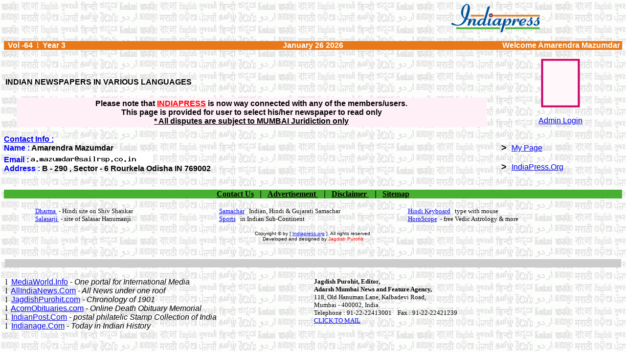

--- FILE ---
content_type: text/html; charset=UTF-8
request_url: http://amarendra.indiapress.org/
body_size: 9838
content:
<html>
<head>
<title>Amarendra Mazumdar Personal Newspaper Page - Indiapress.org</title>
<meta http-equiv="pics-label" content='(pics-1.1 "http://www.icra.org/ratingsv02.html" l gen true for "http://www.indiapress.org" r (cz 1 lz 1 nz 1 oz 1 vz 1) "http://www.rsac.org/ratingsv01.html" l gen true for "http://www.indiapress.org" r (n 0 s 0 v 0 l 0))' />
<meta name="DESCRIPTION" content="Read all Indian newspapers media news without downloading their respective fonts like Assamese, English, Hindi, Gujarati, Marathi, Bengali, Malayalam, Tamil, Telugu, Punjabi.">
<meta name="KEYWORDS" content="Adarsh, Address, Agency, Dynamic, Email, Eveninger, Express, Film, Financial, Fonts, Free, Indian, Jagdish, Language, Links, National, Newspapers, News, Reference, Updates, Website, Media, Asamese, English, Hindi, Gujarati, Marathi, Bengali, Malayalam, Tamil, Telugu, Punjabi">
<meta name="Resource-Type" content="Document">
<meta name="ROBOTS" content="INDEX,FOLLOW">
<meta name="Revisit-After" content="15 Days">
<meta name="Classification" content="Newspapers Media">
<meta name="Distribution" content="Global">
<meta name="Rating" content="General">
<meta name="Doc-Type" content="Public">
<meta name="Doc-Class" content="Completed">
<meta name="Doc-Rights" content="Copywritten Work of Adarsh Mumbai News and Feature Agency">
<meta name="AUTHOR" content="Kishore Sharma">
</head>
<body background="http://www.indiapress.org/images/bgr2.gif">

<div align="center">
<center>
<table border="0" cellpadding="0" cellspacing="0" width="100%">
<font face="arial">
<tr>
<td width="64%">
<p align="center">

</td>
<td width="31%">
<p align="center">
<img border="0" src="http://www.indiapress.org/images/ip3.gif" alt="Indiapress Logo" width="182" height="58">
 </td>
<td width="5%">
</td>
</tr>
</table>
</center>

<div align="center">
	
<table border="0" cellpadding="0" cellspacing="0" width="100%" height="2">
<tr><td>&nbsp;</td></tr></table>
<table border="0" cellpadding="0" cellspacing="0" width="100%">
<tr>
<td width="25%" bgcolor="#e87818">
<font color="#FFFFFF">
<b>&nbsp;
 Vol -64&nbsp;</b>
<font face="Wingdings" color="#FFFFFF">l</font>&nbsp;
<b>Year</b>
<b>3</b>
</font></td>
<td width="50%" bgcolor="#e87818">
<p align="center">
<font color="#FFFFFF"><b>
January 26 2026</b></font></td>
<td width="25%" bgcolor="#e87818" colspan="2">
<p align="right">
<font color="#FFFFFF">
<b>Welcome Amarendra Mazumdar&nbsp;</b></font>
</td>
</tr>
</table>
</div>

<div align="center">
  <center>
  <table border="0" cellpadding="0" cellspacing="0" width="100%">
    <tr>
      <td width="80%"></td>
      <td width="20%" align="left">&nbsp;</td>
  </center>
  </tr>
  <center>
  <tr>
    <td width="80%">
<!-- <table border='0' width='100%'> <tr><td><B>INDIAN NEWS HEADLINES FROM VARIOUS NEWSFEEDS</B></td></tr><tr></tr></table> --> <table border='0' width='100%'><tr><td><br><br><b>INDIAN NEWSPAPERS IN VARIOUS LANGUAGES</b></td></tr> <tr></tr></table><br>

<table width="95%" align="center" border="0" bgcolor="#fff0f8">
<tr>
	<td align="center">
<font color="#000000"><b>Please note that <font color="#ff0000"><u>INDIAPRESS</u></font> is now way connected with any of the members/users.<br> 
This page is provided for user to select his/her newspaper to read only</b><br>
<b><u>* All disputes are subject to MUMBAI Juridiction only</u></b></font>	
	</td>
</tr>
</table>

<p align="left"><b><u>
<font color=blue>Contact Info :</font></u><br>
<font color=blue>Name : </font>Amarendra Mazumdar<br>
<font color=blue>Email : </font><img src='http://www.indiapress.org/abc.php?subname=amarendra'><br>
<font color=blue>Address : </font>B - 290 , Sector - 6 Rourkela Odisha IN 769002<br></b></p>

    </td>

    <td width="20%" align="left" valign="top"><center>
		<img border="0" src="http://amarendra.indiapress.org/memb/up/upload_image.gif" alt="Amarendra Mazumdar - upload your photograph here - India News" width="80" height="100"></center><br>	 
		 <center><a href='http://amarendra.indiapress.org/memb/memberadmin.php'>Admin Login</a></center>	
	
	<br><br><b><font face="Arial" size="4">&nbsp;&gt;&nbsp; </font></b>
	<a href='http://amarendra.indiapress.org'>My Page</a><br><br><b><font face="Arial" size="4">&nbsp;&gt;&nbsp; </font></b>
	<a href='http://www.indiapress.org/'>IndiaPress.Org</a>	
	
<br></td>
  </center>
  </tr>
  </table>
</div>
<p>
<br>
<table width="100%" border="0" cellspacing="0" cellpadding="0">
  <tr> 
    <td width="100%" bgcolor="#48b030" align="center">
	<a href="/gen/contact.htm" target="_blank"><font face="verdana" color="#000000" size="3"><b>Contact Us</b></font></a>&nbsp; &nbsp;| &nbsp; 
	<a href="/advertise.html" target="_blank"><font face="verdana" color="#000000" size="3"><b>Advertisement </b></font></a>&nbsp; &nbsp;| &nbsp; 
	<a href="/disclaimer.htm"  target="_blank"><font face="verdana" color="#000000" size="3"><b>Disclaimer </b></font></a>&nbsp; &nbsp;| &nbsp; 
	<a href="/sitemap.htm" target="_blank"><font face="verdana" color="#000000" size="3"><b>Sitemap</b></font></a> 
    </td>
  </tr>
</table>
<br>

<table width="90%" border="0" cellspacing="0" cellpadding="0" align="center">
  <tr> 
    <td width="33%" valign="top"> <font face="verdana" size="2">
      <a href="https://www.indiapress.org/dharma/" target="_blank">Dharma </a>&nbsp;-&nbsp;Hindi  site on Shiv Shankar<br>
      <a href="https://www.indiapress.org/salasar/index.php" target="_blank">Salasarji </a>&nbsp;-&nbsp;site  of Salasar Hanumanji</font></td>
    
		<td width="34%" colspan="2" valign="top"><font face="verdana" size="2">
      <a href="https://samachar.indiapress.org/" target="_blank">Samachar</a> &nbsp;&nbsp;Indian, Hindi & Gujarati Samachar<br>
      <a href="https://sports.indiapress.org/" target="_blank">Sports</a> &nbsp;&nbsp;in Indian Sub-Continent</font></td>

    <td width="33%" valign="top"><font face="verdana" size="2">
      <a href="https://hindikeyboard.indiapress.org/" target="_blank">Hindi Keyboard</a> &nbsp;&nbsp;type with mouse<br>
      <a href="https://www.indiapress.org/horoscope/" target="_blank">HoroScope</a> &nbsp;-&nbsp;free Vedic Astrology &amp; more</font></td>
  </tr>
</table>

<p align="center">
<font size="1" face="Arial">
<font face="Arial" size="1" color="#000000">Copyright &copy; by [</font>
<font face="Arial" size="1" color="#0000FF"><a href="https://www.indiapress.org/" target="_blank">Indiapress.org</a></font>
<font face="Arial" size="1" color="#000000">]. </font></font>
<font face="Arial" size="1" color="#000000">All rights reserved.</font>
<font face="Arial" size="1" color="#000000"><br>Developed and designed by
<font face="Arial" size="1" color="#FF0000"> Jagdish Purohit</font></font></p>

<!-- Begin Google Analytics Tag -->
<script>
  (function(i,s,o,g,r,a,m){i['GoogleAnalyticsObject']=r;i[r]=i[r]||function(){
  (i[r].q=i[r].q||[]).push(arguments)},i[r].l=1*new Date();a=s.createElement(o),
  m=s.getElementsByTagName(o)[0];a.async=1;a.src=g;m.parentNode.insertBefore(a,m)
  })(window,document,'script','//www.google-analytics.com/analytics.js','ga');

  ga('create', 'UA-104947-2', 'auto');
  ga('send', 'pageview');

</script>
<!-- End Google Analytics Tag -->

<!-- Begin comScore Tag -->
<script>
  var _comscore = _comscore || [];
  _comscore.push({ c1: "2", c2: "18904020" });
  (function() {
    var s = document.createElement("script"), el = document.getElementsByTagName("script")[0]; s.async = true;
    s.src = (document.location.protocol == "https:" ? "https://sb" : "http://b") + ".scorecardresearch.com/beacon.js";
    el.parentNode.insertBefore(s, el);
  })();
</script>
<noscript>
  <img src="https://b.scorecardresearch.com/p?c1=2&c2=18904020&cv=2.0&cj=1" />
</noscript>
<!-- End comScore Tag -->
<br>
<table border="0" width="100%">
  <tr>
    <td width="100%" colspan="2" bgcolor="#CCCCCC"><center>
	<script type="text/javascript"><!--
	google_ad_client = "pub-9063295678229907";
	google_alternate_color = "CCCCCC";
	google_ad_width = 468;
	google_ad_height = 15;
	google_ad_format = "468x15_0ads_al_s";
	google_ad_channel ="0046948355";
	google_color_border = "FFCC66";
	google_color_bg = "FFFFFF";
	google_color_link = "FF3300";
	google_color_url = "0033FF";
	google_color_text = "000000";
	//--></script>
	<script type="text/javascript" src="http://pagead2.googlesyndication.com/pagead/show_ads.js">
	</script>
	</center></td>
  </tr>
  <tr>
    <td width="50%">&nbsp;<br>
	    <font face="wingdings">l&nbsp;</font>
		  <a href="https://www.mediaworld.info/">MediaWorld.Info</a><i> - One portal for International Media</i><br>
		<font face="wingdings">l&nbsp;</font>
		  <a href="https://www.allindianews.com/">AllIndiaNews.Com</a><i> - All News under one roof</i><br>
		<font face="wingdings">l&nbsp;</font>
		  <a href="https://www.jagdishpurohit.com/">JagdishPurohit.com</a><i> - Chronology of 1901</i><br>
		<font face="wingdings">l&nbsp;</font>
		  <a href="https://www.acornobituaries.com/">AcornObituaries.com</a><i> - Online Death Obituary Memorial</i><br>
		<font face="wingdings">l&nbsp;</font>
		  <a href="https://www.indianpost.com/">IndianPost.Com</a><i> - postal philatelic Stamp Collection of India</i><br>
		<font face="wingdings">l&nbsp;</font>
		  <a href="https://www.indianage.com/">Indianage.Com</a><i> - Today in Indian History</i>
	  </p></td>
    <td width="50%" valign="top" align="left">&nbsp;
          <br><font face="verdana" size="2"><b>Jagdish Purohit, Editor, </b><br>
	  <b>Adarsh Mumbai News and Feature Agency, </b><br>
	  118, Old Hanuman Lane, Kalbadevi Road,<br>
	  Mumbai - 400002, India. <br>
	  Telephone : 91-22-22413001&nbsp;&nbsp;&nbsp;&nbsp;Fax : 91-22-22421239&nbsp;</font><br>
	  <font face="verdana" color="#ff00ff" size="2">
	  <a href="https://www.indiapress.org/gen/contact.htm" target="_blank">CLICK TO MAIL</a></font></p></td>
  </tr>
</table>
</body>
</html>


--- FILE ---
content_type: text/html; charset=utf-8
request_url: https://www.google.com/recaptcha/api2/aframe
body_size: 271
content:
<!DOCTYPE HTML><html><head><meta http-equiv="content-type" content="text/html; charset=UTF-8"></head><body><script nonce="-qBONqETO-B7q5qxKLXXxQ">/** Anti-fraud and anti-abuse applications only. See google.com/recaptcha */ try{var clients={'sodar':'https://pagead2.googlesyndication.com/pagead/sodar?'};window.addEventListener("message",function(a){try{if(a.source===window.parent){var b=JSON.parse(a.data);var c=clients[b['id']];if(c){var d=document.createElement('img');d.src=c+b['params']+'&rc='+(localStorage.getItem("rc::a")?sessionStorage.getItem("rc::b"):"");window.document.body.appendChild(d);sessionStorage.setItem("rc::e",parseInt(sessionStorage.getItem("rc::e")||0)+1);localStorage.setItem("rc::h",'1769408123074');}}}catch(b){}});window.parent.postMessage("_grecaptcha_ready", "*");}catch(b){}</script></body></html>